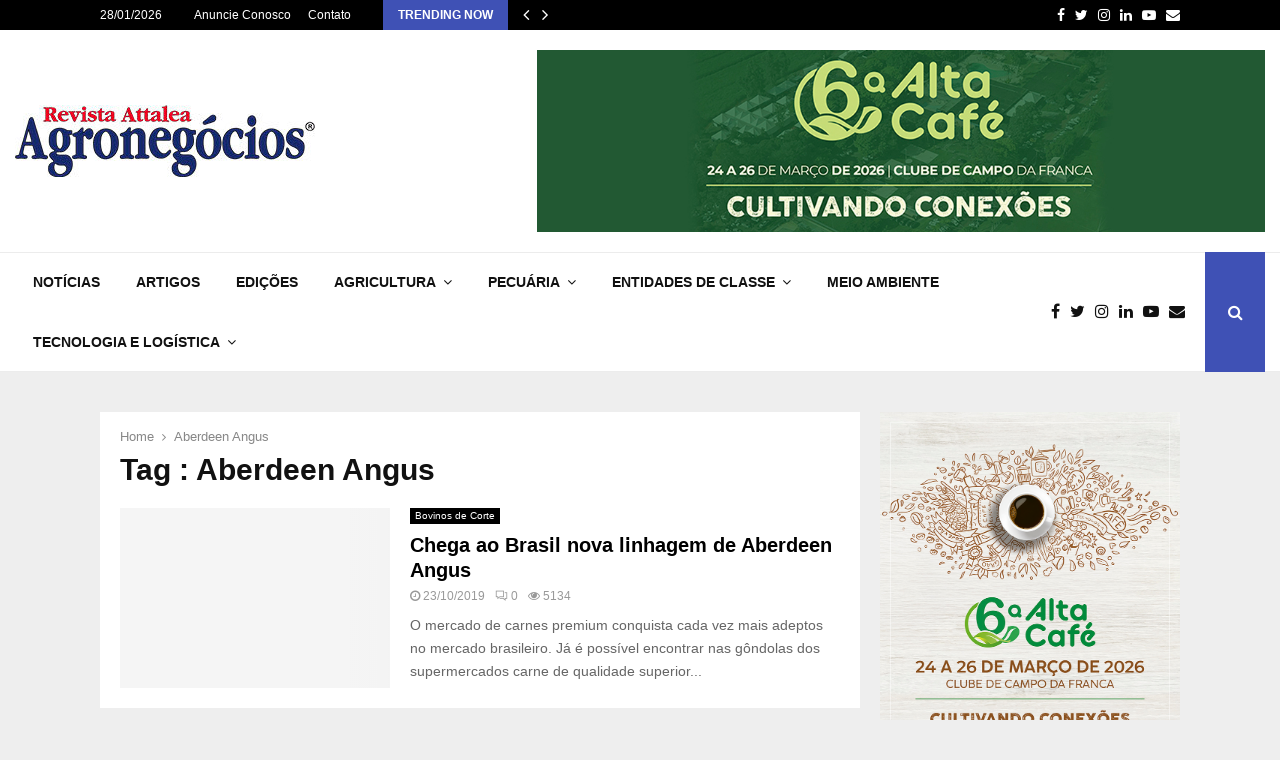

--- FILE ---
content_type: text/html; charset=UTF-8
request_url: https://revistadeagronegocios.com.br/tag/aberdeen-angus/
body_size: 16143
content:
<!DOCTYPE html><html lang="pt-BR"><head><script data-no-optimize="1">var litespeed_docref=sessionStorage.getItem("litespeed_docref");litespeed_docref&&(Object.defineProperty(document,"referrer",{get:function(){return litespeed_docref}}),sessionStorage.removeItem("litespeed_docref"));</script> <meta charset="UTF-8"><meta name="viewport" content="width=device-width, initial-scale=1"><link rel="profile" href="http://gmpg.org/xfn/11"><meta name='robots' content='index, follow, max-image-preview:large, max-snippet:-1, max-video-preview:-1' /><title>Aberdeen Angus Archives - Revista Attalea Agronegócios</title><link rel="canonical" href="https://revistadeagronegocios.com.br/tag/aberdeen-angus/" /><meta property="og:locale" content="pt_BR" /><meta property="og:type" content="article" /><meta property="og:title" content="Aberdeen Angus Archives - Revista Attalea Agronegócios" /><meta property="og:url" content="https://revistadeagronegocios.com.br/tag/aberdeen-angus/" /><meta property="og:site_name" content="Revista Attalea Agronegócios" /><meta name="twitter:card" content="summary_large_image" /><meta name="twitter:site" content="@RevistaAttalea" /> <script type="application/ld+json" class="yoast-schema-graph">{"@context":"https://schema.org","@graph":[{"@type":"CollectionPage","@id":"https://revistadeagronegocios.com.br/tag/aberdeen-angus/","url":"https://revistadeagronegocios.com.br/tag/aberdeen-angus/","name":"Aberdeen Angus Archives - Revista Attalea Agronegócios","isPartOf":{"@id":"https://revistadeagronegocios.com.br/#website"},"primaryImageOfPage":{"@id":"https://revistadeagronegocios.com.br/tag/aberdeen-angus/#primaryimage"},"image":{"@id":"https://revistadeagronegocios.com.br/tag/aberdeen-angus/#primaryimage"},"thumbnailUrl":"https://revistadeagronegocios.com.br/wp-content/uploads/2019/10/Touro-destaque-da-raca-Aberdeen-Angus-VPJ-Bonnus-Decision-FIV1006.jpg","breadcrumb":{"@id":"https://revistadeagronegocios.com.br/tag/aberdeen-angus/#breadcrumb"},"inLanguage":"pt-BR"},{"@type":"ImageObject","inLanguage":"pt-BR","@id":"https://revistadeagronegocios.com.br/tag/aberdeen-angus/#primaryimage","url":"https://revistadeagronegocios.com.br/wp-content/uploads/2019/10/Touro-destaque-da-raca-Aberdeen-Angus-VPJ-Bonnus-Decision-FIV1006.jpg","contentUrl":"https://revistadeagronegocios.com.br/wp-content/uploads/2019/10/Touro-destaque-da-raca-Aberdeen-Angus-VPJ-Bonnus-Decision-FIV1006.jpg","width":700,"height":467},{"@type":"BreadcrumbList","@id":"https://revistadeagronegocios.com.br/tag/aberdeen-angus/#breadcrumb","itemListElement":[{"@type":"ListItem","position":1,"name":"Home","item":"https://revistadeagronegocios.com.br/"},{"@type":"ListItem","position":2,"name":"Aberdeen Angus"}]},{"@type":"WebSite","@id":"https://revistadeagronegocios.com.br/#website","url":"https://revistadeagronegocios.com.br/","name":"Revista Attalea Agronegócios","description":"Desde 2006, Tecnologia e Informação em suas mãos.","publisher":{"@id":"https://revistadeagronegocios.com.br/#organization"},"potentialAction":[{"@type":"SearchAction","target":{"@type":"EntryPoint","urlTemplate":"https://revistadeagronegocios.com.br/?s={search_term_string}"},"query-input":{"@type":"PropertyValueSpecification","valueRequired":true,"valueName":"search_term_string"}}],"inLanguage":"pt-BR"},{"@type":"Organization","@id":"https://revistadeagronegocios.com.br/#organization","name":"Revista Attalea Agronegócios","url":"https://revistadeagronegocios.com.br/","logo":{"@type":"ImageObject","inLanguage":"pt-BR","@id":"https://revistadeagronegocios.com.br/#/schema/logo/image/","url":"https://revistadeagronegocios.com.br/wp-content/uploads/2023/08/cropped-REVISTA-ATTALEA-menu-2024.jpg","contentUrl":"https://revistadeagronegocios.com.br/wp-content/uploads/2023/08/cropped-REVISTA-ATTALEA-menu-2024.jpg","width":300,"height":72,"caption":"Revista Attalea Agronegócios"},"image":{"@id":"https://revistadeagronegocios.com.br/#/schema/logo/image/"},"sameAs":["https://www.facebook.com/revistadeagronegocios","https://x.com/RevistaAttalea","https://www.instagram.com/revistaattaleaagronegocios/","https://www.youtube.com/@portalattaleaagronegocios8187"]}]}</script> <link rel='dns-prefetch' href='//www.googletagmanager.com' /><link rel='dns-prefetch' href='//fonts.googleapis.com' /><link rel="alternate" type="application/rss+xml" title="Feed para Revista Attalea Agronegócios &raquo;" href="https://revistadeagronegocios.com.br/feed/" /><link rel="alternate" type="application/rss+xml" title="Feed de comentários para Revista Attalea Agronegócios &raquo;" href="https://revistadeagronegocios.com.br/comments/feed/" /><link rel="alternate" type="application/rss+xml" title="Feed de tag para Revista Attalea Agronegócios &raquo; Aberdeen Angus" href="https://revistadeagronegocios.com.br/tag/aberdeen-angus/feed/" /><style id='wp-img-auto-sizes-contain-inline-css' type='text/css'>img:is([sizes=auto i],[sizes^="auto," i]){contain-intrinsic-size:3000px 1500px}
/*# sourceURL=wp-img-auto-sizes-contain-inline-css */</style><link data-optimized="2" rel="stylesheet" href="https://revistadeagronegocios.com.br/wp-content/litespeed/css/638cd4b165ee1bb207ebd44740a929e5.css?ver=e416f" /><style id='global-styles-inline-css' type='text/css'>:root{--wp--preset--aspect-ratio--square: 1;--wp--preset--aspect-ratio--4-3: 4/3;--wp--preset--aspect-ratio--3-4: 3/4;--wp--preset--aspect-ratio--3-2: 3/2;--wp--preset--aspect-ratio--2-3: 2/3;--wp--preset--aspect-ratio--16-9: 16/9;--wp--preset--aspect-ratio--9-16: 9/16;--wp--preset--color--black: #000000;--wp--preset--color--cyan-bluish-gray: #abb8c3;--wp--preset--color--white: #ffffff;--wp--preset--color--pale-pink: #f78da7;--wp--preset--color--vivid-red: #cf2e2e;--wp--preset--color--luminous-vivid-orange: #ff6900;--wp--preset--color--luminous-vivid-amber: #fcb900;--wp--preset--color--light-green-cyan: #7bdcb5;--wp--preset--color--vivid-green-cyan: #00d084;--wp--preset--color--pale-cyan-blue: #8ed1fc;--wp--preset--color--vivid-cyan-blue: #0693e3;--wp--preset--color--vivid-purple: #9b51e0;--wp--preset--gradient--vivid-cyan-blue-to-vivid-purple: linear-gradient(135deg,rgb(6,147,227) 0%,rgb(155,81,224) 100%);--wp--preset--gradient--light-green-cyan-to-vivid-green-cyan: linear-gradient(135deg,rgb(122,220,180) 0%,rgb(0,208,130) 100%);--wp--preset--gradient--luminous-vivid-amber-to-luminous-vivid-orange: linear-gradient(135deg,rgb(252,185,0) 0%,rgb(255,105,0) 100%);--wp--preset--gradient--luminous-vivid-orange-to-vivid-red: linear-gradient(135deg,rgb(255,105,0) 0%,rgb(207,46,46) 100%);--wp--preset--gradient--very-light-gray-to-cyan-bluish-gray: linear-gradient(135deg,rgb(238,238,238) 0%,rgb(169,184,195) 100%);--wp--preset--gradient--cool-to-warm-spectrum: linear-gradient(135deg,rgb(74,234,220) 0%,rgb(151,120,209) 20%,rgb(207,42,186) 40%,rgb(238,44,130) 60%,rgb(251,105,98) 80%,rgb(254,248,76) 100%);--wp--preset--gradient--blush-light-purple: linear-gradient(135deg,rgb(255,206,236) 0%,rgb(152,150,240) 100%);--wp--preset--gradient--blush-bordeaux: linear-gradient(135deg,rgb(254,205,165) 0%,rgb(254,45,45) 50%,rgb(107,0,62) 100%);--wp--preset--gradient--luminous-dusk: linear-gradient(135deg,rgb(255,203,112) 0%,rgb(199,81,192) 50%,rgb(65,88,208) 100%);--wp--preset--gradient--pale-ocean: linear-gradient(135deg,rgb(255,245,203) 0%,rgb(182,227,212) 50%,rgb(51,167,181) 100%);--wp--preset--gradient--electric-grass: linear-gradient(135deg,rgb(202,248,128) 0%,rgb(113,206,126) 100%);--wp--preset--gradient--midnight: linear-gradient(135deg,rgb(2,3,129) 0%,rgb(40,116,252) 100%);--wp--preset--font-size--small: 14px;--wp--preset--font-size--medium: 20px;--wp--preset--font-size--large: 32px;--wp--preset--font-size--x-large: 42px;--wp--preset--font-size--normal: 16px;--wp--preset--font-size--huge: 42px;--wp--preset--spacing--20: 0.44rem;--wp--preset--spacing--30: 0.67rem;--wp--preset--spacing--40: 1rem;--wp--preset--spacing--50: 1.5rem;--wp--preset--spacing--60: 2.25rem;--wp--preset--spacing--70: 3.38rem;--wp--preset--spacing--80: 5.06rem;--wp--preset--shadow--natural: 6px 6px 9px rgba(0, 0, 0, 0.2);--wp--preset--shadow--deep: 12px 12px 50px rgba(0, 0, 0, 0.4);--wp--preset--shadow--sharp: 6px 6px 0px rgba(0, 0, 0, 0.2);--wp--preset--shadow--outlined: 6px 6px 0px -3px rgb(255, 255, 255), 6px 6px rgb(0, 0, 0);--wp--preset--shadow--crisp: 6px 6px 0px rgb(0, 0, 0);}:where(.is-layout-flex){gap: 0.5em;}:where(.is-layout-grid){gap: 0.5em;}body .is-layout-flex{display: flex;}.is-layout-flex{flex-wrap: wrap;align-items: center;}.is-layout-flex > :is(*, div){margin: 0;}body .is-layout-grid{display: grid;}.is-layout-grid > :is(*, div){margin: 0;}:where(.wp-block-columns.is-layout-flex){gap: 2em;}:where(.wp-block-columns.is-layout-grid){gap: 2em;}:where(.wp-block-post-template.is-layout-flex){gap: 1.25em;}:where(.wp-block-post-template.is-layout-grid){gap: 1.25em;}.has-black-color{color: var(--wp--preset--color--black) !important;}.has-cyan-bluish-gray-color{color: var(--wp--preset--color--cyan-bluish-gray) !important;}.has-white-color{color: var(--wp--preset--color--white) !important;}.has-pale-pink-color{color: var(--wp--preset--color--pale-pink) !important;}.has-vivid-red-color{color: var(--wp--preset--color--vivid-red) !important;}.has-luminous-vivid-orange-color{color: var(--wp--preset--color--luminous-vivid-orange) !important;}.has-luminous-vivid-amber-color{color: var(--wp--preset--color--luminous-vivid-amber) !important;}.has-light-green-cyan-color{color: var(--wp--preset--color--light-green-cyan) !important;}.has-vivid-green-cyan-color{color: var(--wp--preset--color--vivid-green-cyan) !important;}.has-pale-cyan-blue-color{color: var(--wp--preset--color--pale-cyan-blue) !important;}.has-vivid-cyan-blue-color{color: var(--wp--preset--color--vivid-cyan-blue) !important;}.has-vivid-purple-color{color: var(--wp--preset--color--vivid-purple) !important;}.has-black-background-color{background-color: var(--wp--preset--color--black) !important;}.has-cyan-bluish-gray-background-color{background-color: var(--wp--preset--color--cyan-bluish-gray) !important;}.has-white-background-color{background-color: var(--wp--preset--color--white) !important;}.has-pale-pink-background-color{background-color: var(--wp--preset--color--pale-pink) !important;}.has-vivid-red-background-color{background-color: var(--wp--preset--color--vivid-red) !important;}.has-luminous-vivid-orange-background-color{background-color: var(--wp--preset--color--luminous-vivid-orange) !important;}.has-luminous-vivid-amber-background-color{background-color: var(--wp--preset--color--luminous-vivid-amber) !important;}.has-light-green-cyan-background-color{background-color: var(--wp--preset--color--light-green-cyan) !important;}.has-vivid-green-cyan-background-color{background-color: var(--wp--preset--color--vivid-green-cyan) !important;}.has-pale-cyan-blue-background-color{background-color: var(--wp--preset--color--pale-cyan-blue) !important;}.has-vivid-cyan-blue-background-color{background-color: var(--wp--preset--color--vivid-cyan-blue) !important;}.has-vivid-purple-background-color{background-color: var(--wp--preset--color--vivid-purple) !important;}.has-black-border-color{border-color: var(--wp--preset--color--black) !important;}.has-cyan-bluish-gray-border-color{border-color: var(--wp--preset--color--cyan-bluish-gray) !important;}.has-white-border-color{border-color: var(--wp--preset--color--white) !important;}.has-pale-pink-border-color{border-color: var(--wp--preset--color--pale-pink) !important;}.has-vivid-red-border-color{border-color: var(--wp--preset--color--vivid-red) !important;}.has-luminous-vivid-orange-border-color{border-color: var(--wp--preset--color--luminous-vivid-orange) !important;}.has-luminous-vivid-amber-border-color{border-color: var(--wp--preset--color--luminous-vivid-amber) !important;}.has-light-green-cyan-border-color{border-color: var(--wp--preset--color--light-green-cyan) !important;}.has-vivid-green-cyan-border-color{border-color: var(--wp--preset--color--vivid-green-cyan) !important;}.has-pale-cyan-blue-border-color{border-color: var(--wp--preset--color--pale-cyan-blue) !important;}.has-vivid-cyan-blue-border-color{border-color: var(--wp--preset--color--vivid-cyan-blue) !important;}.has-vivid-purple-border-color{border-color: var(--wp--preset--color--vivid-purple) !important;}.has-vivid-cyan-blue-to-vivid-purple-gradient-background{background: var(--wp--preset--gradient--vivid-cyan-blue-to-vivid-purple) !important;}.has-light-green-cyan-to-vivid-green-cyan-gradient-background{background: var(--wp--preset--gradient--light-green-cyan-to-vivid-green-cyan) !important;}.has-luminous-vivid-amber-to-luminous-vivid-orange-gradient-background{background: var(--wp--preset--gradient--luminous-vivid-amber-to-luminous-vivid-orange) !important;}.has-luminous-vivid-orange-to-vivid-red-gradient-background{background: var(--wp--preset--gradient--luminous-vivid-orange-to-vivid-red) !important;}.has-very-light-gray-to-cyan-bluish-gray-gradient-background{background: var(--wp--preset--gradient--very-light-gray-to-cyan-bluish-gray) !important;}.has-cool-to-warm-spectrum-gradient-background{background: var(--wp--preset--gradient--cool-to-warm-spectrum) !important;}.has-blush-light-purple-gradient-background{background: var(--wp--preset--gradient--blush-light-purple) !important;}.has-blush-bordeaux-gradient-background{background: var(--wp--preset--gradient--blush-bordeaux) !important;}.has-luminous-dusk-gradient-background{background: var(--wp--preset--gradient--luminous-dusk) !important;}.has-pale-ocean-gradient-background{background: var(--wp--preset--gradient--pale-ocean) !important;}.has-electric-grass-gradient-background{background: var(--wp--preset--gradient--electric-grass) !important;}.has-midnight-gradient-background{background: var(--wp--preset--gradient--midnight) !important;}.has-small-font-size{font-size: var(--wp--preset--font-size--small) !important;}.has-medium-font-size{font-size: var(--wp--preset--font-size--medium) !important;}.has-large-font-size{font-size: var(--wp--preset--font-size--large) !important;}.has-x-large-font-size{font-size: var(--wp--preset--font-size--x-large) !important;}
/*# sourceURL=global-styles-inline-css */</style><style id='classic-theme-styles-inline-css' type='text/css'>/*! This file is auto-generated */
.wp-block-button__link{color:#fff;background-color:#32373c;border-radius:9999px;box-shadow:none;text-decoration:none;padding:calc(.667em + 2px) calc(1.333em + 2px);font-size:1.125em}.wp-block-file__button{background:#32373c;color:#fff;text-decoration:none}
/*# sourceURL=/wp-includes/css/classic-themes.min.css */</style><style id='penci-style-inline-css' type='text/css'>.penci-block-vc.style-title-13:not(.footer-widget).style-title-center .penci-block-heading {border-right: 10px solid transparent; border-left: 10px solid transparent; }.site-branding h1, .site-branding h2 {margin: 0;}.penci-schema-markup { display: none !important; }.penci-entry-media .twitter-video { max-width: none !important; margin: 0 !important; }.penci-entry-media .fb-video { margin-bottom: 0; }.penci-entry-media .post-format-meta > iframe { vertical-align: top; }.penci-single-style-6 .penci-entry-media-top.penci-video-format-dailymotion:after, .penci-single-style-6 .penci-entry-media-top.penci-video-format-facebook:after, .penci-single-style-6 .penci-entry-media-top.penci-video-format-vimeo:after, .penci-single-style-6 .penci-entry-media-top.penci-video-format-twitter:after, .penci-single-style-7 .penci-entry-media-top.penci-video-format-dailymotion:after, .penci-single-style-7 .penci-entry-media-top.penci-video-format-facebook:after, .penci-single-style-7 .penci-entry-media-top.penci-video-format-vimeo:after, .penci-single-style-7 .penci-entry-media-top.penci-video-format-twitter:after { content: none; } .penci-single-style-5 .penci-entry-media.penci-video-format-dailymotion:after, .penci-single-style-5 .penci-entry-media.penci-video-format-facebook:after, .penci-single-style-5 .penci-entry-media.penci-video-format-vimeo:after, .penci-single-style-5 .penci-entry-media.penci-video-format-twitter:after { content: none; }@media screen and (max-width: 960px) { .penci-insta-thumb ul.thumbnails.penci_col_5 li, .penci-insta-thumb ul.thumbnails.penci_col_6 li { width: 33.33% !important; } .penci-insta-thumb ul.thumbnails.penci_col_7 li, .penci-insta-thumb ul.thumbnails.penci_col_8 li, .penci-insta-thumb ul.thumbnails.penci_col_9 li, .penci-insta-thumb ul.thumbnails.penci_col_10 li { width: 25% !important; } }.site-header.header--s12 .penci-menu-toggle-wapper,.site-header.header--s12 .header__social-search { flex: 1; }.site-header.header--s5 .site-branding {  padding-right: 0;margin-right: 40px; }.penci-block_37 .penci_post-meta { padding-top: 8px; }.penci-block_37 .penci-post-excerpt + .penci_post-meta { padding-top: 0; }.penci-hide-text-votes { display: none; }.penci-usewr-review {  border-top: 1px solid #ececec; }.penci-review-score {top: 5px; position: relative; }.penci-social-counter.penci-social-counter--style-3 .penci-social__empty a, .penci-social-counter.penci-social-counter--style-4 .penci-social__empty a, .penci-social-counter.penci-social-counter--style-5 .penci-social__empty a, .penci-social-counter.penci-social-counter--style-6 .penci-social__empty a { display: flex; justify-content: center; align-items: center; }.penci-block-error { padding: 0 20px 20px; }@media screen and (min-width: 1240px){ .penci_dis_padding_bw .penci-content-main.penci-col-4:nth-child(3n+2) { padding-right: 15px; padding-left: 15px; }}.bos_searchbox_widget_class.penci-vc-column-1 #flexi_searchbox #b_searchboxInc .b_submitButton_wrapper{ padding-top: 10px; padding-bottom: 10px; }.mfp-image-holder .mfp-close, .mfp-iframe-holder .mfp-close { background: transparent; border-color: transparent; }@media (max-width: 768px) {.penci-sb2_con_sb1, .penci-sb2_sb1_con, .penci-sb1_con_sb2, .penci-sb1_sb2_con, .penci-con_sb1_sb2 { flex-direction: column; display: flex; }.penci-sb2_con_sb1 > .widget-area-2, .penci-sb2_sb1_con > .widget-area-2, .penci-sb1_con_sb2 > .widget-area-1, .penci-sb1_sb2_con > .widget-area-1, .penci-con_sb1_sb2 > .penci-wide-content { order: 1 !important;margin-top: 0; }.penci-sb2_con_sb1 > .penci-wide-content, .penci-sb2_sb1_con > .widget-area-1, .penci-sb1_con_sb2 > .penci-wide-content, .penci-sb1_sb2_con > .widget-area-2, .penci-con_sb1_sb2 > .widget-area-1 { order: 2 !important;margin-top: 20px; }.penci-sb2_con_sb1 > .widget-area-1, .penci-sb2_sb1_con > .penci-wide-content, .penci-sb1_con_sb2 > .widget-area-2, .penci-sb1_sb2_con > .penci-wide-content, .penci-con_sb1_sb2 > .widget-area-2 { order: 3 !important; }}.penci-portfolio-wrap{ margin-left: 0px; margin-right: 0px; }.penci-portfolio-wrap .portfolio-item{ padding-left: 0px; padding-right: 0px; margin-bottom:0px; }#main .widget .tagcloud a{ }#main .widget .tagcloud a:hover{}
/*# sourceURL=penci-style-inline-css */</style> <script type="litespeed/javascript" data-src="https://revistadeagronegocios.com.br/wp-includes/js/jquery/jquery.min.js?ver=3.7.1" id="jquery-core-js"></script> 
 <script type="litespeed/javascript" data-src="https://www.googletagmanager.com/gtag/js?id=G-NPLM3JZH69" id="google_gtagjs-js"></script> <script id="google_gtagjs-js-after" type="litespeed/javascript">window.dataLayer=window.dataLayer||[];function gtag(){dataLayer.push(arguments)}
gtag("set","linker",{"domains":["revistadeagronegocios.com.br"]});gtag("js",new Date());gtag("set","developer_id.dZTNiMT",!0);gtag("config","G-NPLM3JZH69")</script> <script></script><link rel="EditURI" type="application/rsd+xml" title="RSD" href="https://revistadeagronegocios.com.br/xmlrpc.php?rsd" /><meta name="generator" content="WordPress 6.9" /><meta name="generator" content="Site Kit by Google 1.171.0" /><script type="litespeed/javascript">var portfolioDataJs=portfolioDataJs||[];var penciBlocksArray=[];var PENCILOCALCACHE={};(function(){"use strict";PENCILOCALCACHE={data:{},remove:function(ajaxFilterItem){delete PENCILOCALCACHE.data[ajaxFilterItem]},exist:function(ajaxFilterItem){return PENCILOCALCACHE.data.hasOwnProperty(ajaxFilterItem)&&PENCILOCALCACHE.data[ajaxFilterItem]!==null},get:function(ajaxFilterItem){return PENCILOCALCACHE.data[ajaxFilterItem]},set:function(ajaxFilterItem,cachedData){PENCILOCALCACHE.remove(ajaxFilterItem);PENCILOCALCACHE.data[ajaxFilterItem]=cachedData}}})();function penciBlock(){this.atts_json='';this.content=''}</script> <style type="text/css"></style><style type="text/css"></style> <script type="application/ld+json">{
    "@context": "http:\/\/schema.org\/",
    "@type": "organization",
    "@id": "#organization",
    "logo": {
        "@type": "ImageObject",
        "url": "https:\/\/revistadeagronegocios.com.br\/wp-content\/uploads\/2023\/08\/cropped-REVISTA-ATTALEA-menu-2024.jpg"
    },
    "url": "https:\/\/revistadeagronegocios.com.br\/",
    "name": "Revista Attalea Agroneg\u00f3cios",
    "description": "Desde 2006, Tecnologia e Informa\u00e7\u00e3o em suas m\u00e3os."
}</script><script type="application/ld+json">{
    "@context": "http:\/\/schema.org\/",
    "@type": "WebSite",
    "name": "Revista Attalea Agroneg\u00f3cios",
    "alternateName": "Desde 2006, Tecnologia e Informa\u00e7\u00e3o em suas m\u00e3os.",
    "url": "https:\/\/revistadeagronegocios.com.br\/"
}</script><script type="application/ld+json">{
    "@context": "http:\/\/schema.org\/",
    "@type": "WPSideBar",
    "name": "Sidebar Right",
    "alternateName": "Add widgets here to display them on blog and single",
    "url": "https:\/\/revistadeagronegocios.com.br\/tag\/aberdeen-angus"
}</script><script type="application/ld+json">{
    "@context": "http:\/\/schema.org\/",
    "@type": "WPSideBar",
    "name": "Sidebar Left",
    "alternateName": "Add widgets here to display them on page",
    "url": "https:\/\/revistadeagronegocios.com.br\/tag\/aberdeen-angus"
}</script><meta property="fb:app_id" content="348280475330978"><meta name="generator" content="Powered by WPBakery Page Builder - drag and drop page builder for WordPress."/><link rel="icon" href="https://revistadeagronegocios.com.br/wp-content/uploads/2023/08/cropped-logo-attalea-2024-32x32.jpg" sizes="32x32" /><link rel="icon" href="https://revistadeagronegocios.com.br/wp-content/uploads/2023/08/cropped-logo-attalea-2024-192x192.jpg" sizes="192x192" /><link rel="apple-touch-icon" href="https://revistadeagronegocios.com.br/wp-content/uploads/2023/08/cropped-logo-attalea-2024-180x180.jpg" /><meta name="msapplication-TileImage" content="https://revistadeagronegocios.com.br/wp-content/uploads/2023/08/cropped-logo-attalea-2024-270x270.jpg" />
<noscript><style>.wpb_animate_when_almost_visible { opacity: 1; }</style></noscript><style>a.custom-button.pencisc-button {
			background: transparent;
			color: #D3347B;
			border: 2px solid #D3347B;
			line-height: 36px;
			padding: 0 20px;
			font-size: 14px;
			font-weight: bold;
		}
		a.custom-button.pencisc-button:hover {
			background: #D3347B;
			color: #fff;
			border: 2px solid #D3347B;
		}
		a.custom-button.pencisc-button.pencisc-small {
			line-height: 28px;
			font-size: 12px;
		}
		a.custom-button.pencisc-button.pencisc-large {
			line-height: 46px;
			font-size: 18px;
		}</style></head><body class="archive tag tag-aberdeen-angus tag-500 wp-custom-logo wp-theme-pennews group-blog hfeed header-sticky penci_enable_ajaxsearch penci_sticky_content_sidebar blog-default sidebar-right wpb-js-composer js-comp-ver-8.0.1 vc_responsive"><div id="page" class="site"><div class="penci-topbar clearfix style-1"><div class="penci-topbar_container penci-container-1080"><div class="penci-topbar__left"><div class="topbar_item topbar_date">
28/01/2026</div><div class="topbar_item topbar__menu"><ul id="menu-top-menu" class="menu"><li id="menu-item-30839" class="menu-item menu-item-type-post_type menu-item-object-page menu-item-30839"><a href="https://revistadeagronegocios.com.br/anuncie-conosco/">Anuncie Conosco</a></li><li id="menu-item-30838" class="menu-item menu-item-type-post_type menu-item-object-page menu-item-30838"><a href="https://revistadeagronegocios.com.br/contato/">Contato</a></li></ul></div><div class="topbar_item topbar__trending penci-block-vc"><span class="headline-title">Trending now</span>	<span class="penci-trending-nav ">
<a class="penci-slider-prev" href="#"><i class="fa fa-angle-left"></i></a>
<a class="penci-slider-next" href="#"><i class="fa fa-angle-right"></i></a>
</span><div class="penci-owl-carousel-slider" data-items="1" data-auto="0" data-autotime="4000" data-speed="400" data-loop="0" data-dots="0" data-nav="0" data-autowidth="0" data-vertical="1"><h3 class="penci__post-title entry-title"><a href="https://revistadeagronegocios.com.br/tecnologia-que-transforma-irrigacao-por-gotejamento-impulsiona-producao-de-cafe-e-avocado-na-fazenda-vale-do-taja/">Tecnologia que transforma: irrigação por gotejamento impulsiona&hellip;</a></h3><h3 class="penci__post-title entry-title"><a href="https://revistadeagronegocios.com.br/webserie-da-massey-ferguson-celebra-historias-reais-que-inspiram-o-agro-brasileiro/">Websérie da Massey Ferguson celebra histórias reais&hellip;</a></h3><h3 class="penci__post-title entry-title"><a href="https://revistadeagronegocios.com.br/apexbrasil-acordo-mercosul-uniao-europeia-cria-mercado-de-quase-us-22-trilhoes/">ApexBrasil: acordo Mercosul-União Europeia cria mercado de&hellip;</a></h3><h3 class="penci__post-title entry-title"><a href="https://revistadeagronegocios.com.br/comunicado-abag-acordo-mercosul-uniao-europeia/">Comunicado ABAG: Acordo Mercosul–União Europeia</a></h3><h3 class="penci__post-title entry-title"><a href="https://revistadeagronegocios.com.br/acordo-mercosul-uniao-europeia-destrava-comercio-apos-26-anos-e-redesenha-o-agronegocio-brasileiro/">Acordo Mercosul União Europeia destrava comércio após&hellip;</a></h3><h3 class="penci__post-title entry-title"><a href="https://revistadeagronegocios.com.br/cooxupe-esta-entre-as-maiores-empresas-do-brasil-segundo-ranking-forbes-agro100/">Cooxupé está entre as maiores empresas do&hellip;</a></h3><h3 class="penci__post-title entry-title"><a href="https://revistadeagronegocios.com.br/ford-ranger-comemora-30-anos-no-brasil-com-recordes/">Ford Ranger comemora 30 anos no Brasil&hellip;</a></h3><h3 class="penci__post-title entry-title"><a href="https://revistadeagronegocios.com.br/frigorifico-jundiai-especializado-em-abate-de-cordeiro-com-sif-agora-tambem-com-certificacao-halal/">Frigorífico Jundiaí especializado em abate de cordeiro&hellip;</a></h3><h3 class="penci__post-title entry-title"><a href="https://revistadeagronegocios.com.br/seleon-equinos-primeira-central-de-coleta-e-processamento-de-semen-equino/">Seleon Equinos: primeira central de coleta e&hellip;</a></h3><h3 class="penci__post-title entry-title"><a href="https://revistadeagronegocios.com.br/netafim-fecha-2025-com-expansao-avanco-em-culturas-estrategicas-e-investimentos-historicos/">Netafim fecha 2025 com expansão, avanço em&hellip;</a></h3></div></div></div><div class="penci-topbar__right"><div class="topbar_item topbar__social-media">
<a class="social-media-item socail_media__facebook" target="_blank" href="https://www.facebook.com/revistadeagronegocios" title="Facebook" rel="noopener"><span class="socail-media-item__content"><i class="fa fa-facebook"></i><span class="social_title screen-reader-text">Facebook</span></span></a><a class="social-media-item socail_media__twitter" target="_blank" href="https://twitter.com/RevistaAttalea" title="Twitter" rel="noopener"><span class="socail-media-item__content"><i class="fa fa-twitter"></i><span class="social_title screen-reader-text">Twitter</span></span></a><a class="social-media-item socail_media__instagram" target="_blank" href="https://www.instagram.com/revistaattaleaagronegocios/" title="Instagram" rel="noopener"><span class="socail-media-item__content"><i class="fa fa-instagram"></i><span class="social_title screen-reader-text">Instagram</span></span></a><a class="social-media-item socail_media__linkedin" target="_blank" href="https://www.linkedin.com/in/revista-attalea-agronegocios-9a8baa1a8/" title="Linkedin" rel="noopener"><span class="socail-media-item__content"><i class="fa fa-linkedin"></i><span class="social_title screen-reader-text">Linkedin</span></span></a><a class="social-media-item socail_media__youtube" target="_blank" href="https://www.youtube.com/channel/UCocV1FSIsOSyiqK7258mcCg/videos" title="Youtube" rel="noopener"><span class="socail-media-item__content"><i class="fa fa-youtube-play"></i><span class="social_title screen-reader-text">Youtube</span></span></a><a class="social-media-item socail_media__email_me" target="_blank" href="carlos@revistadeagronegocios.com.br" title="Email" rel="noopener"><span class="socail-media-item__content"><i class="fa fa-envelope"></i><span class="social_title screen-reader-text">Email</span></span></a></div></div></div></div><div class="site-header-wrapper"><div class="header__top header--s2"><div class="penci-container-fluid header-top__container"><div class="site-branding"><h2><a href="https://revistadeagronegocios.com.br/" class="custom-logo-link" rel="home"><img data-lazyloaded="1" src="[data-uri]" width="300" height="72" data-src="https://revistadeagronegocios.com.br/wp-content/uploads/2023/08/cropped-REVISTA-ATTALEA-menu-2024.jpg" class="custom-logo" alt="Revista Attalea Agronegócios" decoding="async" /></a></h2></div><div class="header__banner" itemscope="" itemtype="https://schema.org/WPAdBlock" data-type="image">
<a href="https://altacafe.com.br/" target="_blank" itemprop="url">
<img data-lazyloaded="1" src="[data-uri]" width="1000" height="250" data-src="https://revistadeagronegocios.com.br/wp-content/uploads/2025/08/baner-topo-Alta-cafe.jpg" alt="Banner">
</a></div></div></div><header id="masthead" class="site-header header--s2" data-height="80" itemscope="itemscope" itemtype="http://schema.org/WPHeader"><div class="penci-container-fluid header-content__container"><nav id="site-navigation" class="main-navigation pencimn-slide_down" itemscope itemtype="http://schema.org/SiteNavigationElement"><ul id="menu-main-menu" class="menu"><li id="menu-item-30810" class="menu-item menu-item-type-taxonomy menu-item-object-category menu-item-30810"><a href="https://revistadeagronegocios.com.br/category/noticias/" itemprop="url">NOTÍCIAS</a></li><li id="menu-item-30811" class="menu-item menu-item-type-taxonomy menu-item-object-category menu-item-30811"><a href="https://revistadeagronegocios.com.br/category/artigos/" itemprop="url">ARTIGOS</a></li><li id="menu-item-30840" class="menu-item menu-item-type-post_type menu-item-object-page menu-item-30840"><a href="https://revistadeagronegocios.com.br/revista/" itemprop="url">EDIÇÕES</a></li><li id="menu-item-30812" class="menu-item menu-item-type-taxonomy menu-item-object-category menu-item-has-children menu-item-30812"><a href="https://revistadeagronegocios.com.br/category/agricultura/" itemprop="url">AGRICULTURA</a><ul class="sub-menu"><li id="menu-item-30814" class="menu-item menu-item-type-taxonomy menu-item-object-category menu-item-30814"><a href="https://revistadeagronegocios.com.br/category/agricultura/agricultura-natural/" itemprop="url">Agricultura Natural</a></li><li id="menu-item-30813" class="menu-item menu-item-type-taxonomy menu-item-object-category menu-item-30813"><a href="https://revistadeagronegocios.com.br/category/agricultura/cafe/" itemprop="url">Café</a></li><li id="menu-item-30815" class="menu-item menu-item-type-taxonomy menu-item-object-category menu-item-30815"><a href="https://revistadeagronegocios.com.br/category/agricultura/cana-de-acucar/" itemprop="url">Cana de Açúcar</a></li><li id="menu-item-30818" class="menu-item menu-item-type-taxonomy menu-item-object-category menu-item-30818"><a href="https://revistadeagronegocios.com.br/category/agricultura/florestais/" itemprop="url">Florestais</a></li><li id="menu-item-30819" class="menu-item menu-item-type-taxonomy menu-item-object-category menu-item-30819"><a href="https://revistadeagronegocios.com.br/category/agricultura/graos/milho-e-soja/" itemprop="url">Milho e Soja</a></li><li id="menu-item-30820" class="menu-item menu-item-type-taxonomy menu-item-object-category menu-item-30820"><a href="https://revistadeagronegocios.com.br/category/agricultura/graos/outros-graos/" itemprop="url">Outros Grãos</a></li></ul></li><li id="menu-item-30821" class="menu-item menu-item-type-taxonomy menu-item-object-category menu-item-has-children menu-item-30821"><a href="https://revistadeagronegocios.com.br/category/pecuaria/" itemprop="url">PECUÁRIA</a><ul class="sub-menu"><li id="menu-item-30842" class="menu-item menu-item-type-taxonomy menu-item-object-category menu-item-30842"><a href="https://revistadeagronegocios.com.br/category/pecuaria/abelhas/" itemprop="url">Abelhas</a></li><li id="menu-item-30822" class="menu-item menu-item-type-taxonomy menu-item-object-category menu-item-30822"><a href="https://revistadeagronegocios.com.br/category/pecuaria/aves-e-suinos/" itemprop="url">Aves e Suínos</a></li><li id="menu-item-30824" class="menu-item menu-item-type-taxonomy menu-item-object-category menu-item-30824"><a href="https://revistadeagronegocios.com.br/category/pecuaria/bovinos-de-leite/" itemprop="url">Bovinos de Leite</a></li><li id="menu-item-30823" class="menu-item menu-item-type-taxonomy menu-item-object-category menu-item-30823"><a href="https://revistadeagronegocios.com.br/category/pecuaria/bovinos-de-corte/" itemprop="url">Bovinos de Corte</a></li><li id="menu-item-30841" class="menu-item menu-item-type-taxonomy menu-item-object-category menu-item-30841"><a href="https://revistadeagronegocios.com.br/category/pecuaria/equinos-e-muares/" itemprop="url">Equinos e Muares</a></li><li id="menu-item-30844" class="menu-item menu-item-type-taxonomy menu-item-object-category menu-item-30844"><a href="https://revistadeagronegocios.com.br/category/pecuaria/ovinos-e-caprinos/" itemprop="url">Ovinos e Caprinos</a></li><li id="menu-item-30845" class="menu-item menu-item-type-taxonomy menu-item-object-category menu-item-30845"><a href="https://revistadeagronegocios.com.br/category/pecuaria/peixes-e-pescados/" itemprop="url">Peixes e Pescados</a></li><li id="menu-item-30825" class="menu-item menu-item-type-taxonomy menu-item-object-category menu-item-30825"><a href="https://revistadeagronegocios.com.br/category/pecuaria/outros-animais/" itemprop="url">Outros Animais</a></li></ul></li><li id="menu-item-30843" class="menu-item menu-item-type-taxonomy menu-item-object-category menu-item-has-children menu-item-30843"><a href="https://revistadeagronegocios.com.br/category/entidades-de-classe/" itemprop="url">ENTIDADES DE CLASSE</a><ul class="sub-menu"><li id="menu-item-30847" class="menu-item menu-item-type-taxonomy menu-item-object-category menu-item-30847"><a href="https://revistadeagronegocios.com.br/category/entidades-de-classe/associacoes/" itemprop="url">Associações</a></li><li id="menu-item-30826" class="menu-item menu-item-type-custom menu-item-object-custom menu-item-30826"><a href="#" itemprop="url">Cooperativas</a></li></ul></li><li id="menu-item-30830" class="menu-item menu-item-type-taxonomy menu-item-object-category menu-item-30830"><a href="https://revistadeagronegocios.com.br/category/politica-e-educacao/meio-ambiente/" itemprop="url">Meio Ambiente</a></li><li id="menu-item-30832" class="menu-item menu-item-type-taxonomy menu-item-object-category menu-item-has-children menu-item-30832"><a href="https://revistadeagronegocios.com.br/category/tecnologia/" itemprop="url">TECNOLOGIA e LOGÍSTICA</a><ul class="sub-menu"><li id="menu-item-30833" class="menu-item menu-item-type-taxonomy menu-item-object-category menu-item-30833"><a href="https://revistadeagronegocios.com.br/category/tecnologia/tecnologia-tecnologia/" itemprop="url">Tecnologia</a></li><li id="menu-item-30834" class="menu-item menu-item-type-taxonomy menu-item-object-category menu-item-30834"><a href="https://revistadeagronegocios.com.br/category/tecnologia/irrigacao/" itemprop="url">Irrigação</a></li><li id="menu-item-30835" class="menu-item menu-item-type-taxonomy menu-item-object-category menu-item-30835"><a href="https://revistadeagronegocios.com.br/category/tecnologia/logistica-e-infraestrutura/" itemprop="url">Logística e Infraestrutura</a></li><li id="menu-item-30836" class="menu-item menu-item-type-taxonomy menu-item-object-category menu-item-30836"><a href="https://revistadeagronegocios.com.br/category/tecnologia/maquinas-e-implementos/" itemprop="url">Máquinas e Implementos</a></li></ul></li></ul></nav><div class="header__social-search"><div class="header__search" id="top-search">
<a class="search-click"><i class="fa fa-search"></i></a><div class="show-search"><div class="show-search__content"><form method="get" class="search-form" action="https://revistadeagronegocios.com.br/">
<label>
<span class="screen-reader-text">Search for:</span><input id="penci-header-search" type="search" class="search-field" placeholder="Enter keyword..." value="" name="s" autocomplete="off">
</label>
<button type="submit" class="search-submit">
<i class="fa fa-search"></i>
<span class="screen-reader-text">Search</span>
</button></form><div class="penci-ajax-search-results"><div id="penci-ajax-search-results-wrapper" class="penci-ajax-search-results-wrapper"></div></div></div></div></div><div class="header__social-media"><div class="header__content-social-media"><a class="social-media-item socail_media__facebook" target="_blank" href="https://www.facebook.com/revistadeagronegocios" title="Facebook" rel="noopener"><span class="socail-media-item__content"><i class="fa fa-facebook"></i><span class="social_title screen-reader-text">Facebook</span></span></a><a class="social-media-item socail_media__twitter" target="_blank" href="https://twitter.com/RevistaAttalea" title="Twitter" rel="noopener"><span class="socail-media-item__content"><i class="fa fa-twitter"></i><span class="social_title screen-reader-text">Twitter</span></span></a><a class="social-media-item socail_media__instagram" target="_blank" href="https://www.instagram.com/revistaattaleaagronegocios/" title="Instagram" rel="noopener"><span class="socail-media-item__content"><i class="fa fa-instagram"></i><span class="social_title screen-reader-text">Instagram</span></span></a><a class="social-media-item socail_media__linkedin" target="_blank" href="https://www.linkedin.com/in/revista-attalea-agronegocios-9a8baa1a8/" title="Linkedin" rel="noopener"><span class="socail-media-item__content"><i class="fa fa-linkedin"></i><span class="social_title screen-reader-text">Linkedin</span></span></a><a class="social-media-item socail_media__youtube" target="_blank" href="https://www.youtube.com/channel/UCocV1FSIsOSyiqK7258mcCg/videos" title="Youtube" rel="noopener"><span class="socail-media-item__content"><i class="fa fa-youtube-play"></i><span class="social_title screen-reader-text">Youtube</span></span></a><a class="social-media-item socail_media__email_me" target="_blank" href="carlos@revistadeagronegocios.com.br" title="Email" rel="noopener"><span class="socail-media-item__content"><i class="fa fa-envelope"></i><span class="social_title screen-reader-text">Email</span></span></a></div></div></div></div></header></div><div class="penci-header-mobile" ><div class="penci-header-mobile_container">
<button class="menu-toggle navbar-toggle" aria-expanded="false"><span class="screen-reader-text">Primary Menu</span><i class="fa fa-bars"></i></button><div class="site-branding"><a href="https://revistadeagronegocios.com.br/" class="custom-logo-link" rel="home"><img data-lazyloaded="1" src="[data-uri]" width="300" height="72" data-src="https://revistadeagronegocios.com.br/wp-content/uploads/2023/08/cropped-REVISTA-ATTALEA-menu-2024.jpg" class="custom-logo" alt="Revista Attalea Agronegócios" decoding="async" /></a></div><div class="header__search-mobile header__search" id="top-search-mobile">
<a class="search-click"><i class="fa fa-search"></i></a><div class="show-search"><div class="show-search__content"><form method="get" class="search-form" action="https://revistadeagronegocios.com.br/">
<label>
<span class="screen-reader-text">Search for:</span>
<input  type="text" id="penci-search-field-mobile" class="search-field penci-search-field-mobile" placeholder="Enter keyword..." value="" name="s" autocomplete="off">
</label>
<button type="submit" class="search-submit">
<i class="fa fa-search"></i>
<span class="screen-reader-text">Search</span>
</button></form><div class="penci-ajax-search-results"><div class="penci-ajax-search-results-wrapper"></div><div class="penci-loader-effect penci-loading-animation-9"><div class="penci-loading-circle"><div class="penci-loading-circle1 penci-loading-circle-inner"></div><div class="penci-loading-circle2 penci-loading-circle-inner"></div><div class="penci-loading-circle3 penci-loading-circle-inner"></div><div class="penci-loading-circle4 penci-loading-circle-inner"></div><div class="penci-loading-circle5 penci-loading-circle-inner"></div><div class="penci-loading-circle6 penci-loading-circle-inner"></div><div class="penci-loading-circle7 penci-loading-circle-inner"></div><div class="penci-loading-circle8 penci-loading-circle-inner"></div><div class="penci-loading-circle9 penci-loading-circle-inner"></div><div class="penci-loading-circle10 penci-loading-circle-inner"></div><div class="penci-loading-circle11 penci-loading-circle-inner"></div><div class="penci-loading-circle12 penci-loading-circle-inner"></div></div></div></div></div></div></div></div></div><div id="content" class="site-content"><div id="primary" class="content-area penci-archive"><main id="main" class="site-main" ><div class="penci-container"><div class="penci-container__content penci-sb1_con_sb2"><div class="penci-wide-content penci-content-novc penci-sticky-content"><div class="theiaStickySidebar"><div  id="penci-archive__content" class="penci-archive__content penci-layout-blog-default"><div class="penci_breadcrumbs "><ul itemscope itemtype="http://schema.org/BreadcrumbList"><li itemprop="itemListElement" itemscope itemtype="http://schema.org/ListItem"><a class="home" href="https://revistadeagronegocios.com.br" itemprop="item"><span itemprop="name">Home</span></a><meta itemprop="position" content="1" /></li><li itemprop="itemListElement" itemscope itemtype="http://schema.org/ListItem"><i class="fa fa-angle-right"></i><a href="https://revistadeagronegocios.com.br/tag/aberdeen-angus/" itemprop="item"><span itemprop="name">Aberdeen Angus</span></a><meta itemprop="position" content="2" /></li></ul></div><header class="entry-header penci-entry-header penci-archive-entry-header"><h1 class="page-title penci-page-title penci-title-">Tag : Aberdeen Angus</h1></header><div class="penci-archive__list_posts"><article class="penci-imgtype-landscape post-30421 post type-post status-publish format-standard has-post-thumbnail hentry category-bovinos-de-corte tag-22o-leilao-vpj-genetica-2019 tag-aberdeen-angus tag-american-angus-association tag-associacao-brasileira-de-angus-aba tag-associacao-brasileira-de-criadores-de-zebu-abcz tag-linhagem-marbling tag-marbling-marmoreio tag-mercado-de-carnes-premium tag-programa-de-integracao-pecuaria-da-vpj-alimentos tag-programa-de-melhoramento-genetico-de-zebuinos-pmgz tag-valdomiro-poliselli-junior tag-vpj-angus-marbling penci-post-item"><div class="article_content penci_media_object"><div class="entry-media penci_mobj__img">
<a class="penci-link-post penci-image-holder penci-lazy" href="https://revistadeagronegocios.com.br/chega-ao-brasil-nova-linhagem-de-aberdeen-angus/" data-src="https://revistadeagronegocios.com.br/wp-content/uploads/2019/10/Touro-destaque-da-raca-Aberdeen-Angus-VPJ-Bonnus-Decision-FIV1006.jpg"></a></div><div class="entry-text penci_mobj__body"><header class="entry-header">
<span class="penci-cat-links"><a href="https://revistadeagronegocios.com.br/category/pecuaria/bovinos-de-corte/">Bovinos de Corte</a></span><h2 class="entry-title"><a href="https://revistadeagronegocios.com.br/chega-ao-brasil-nova-linhagem-de-aberdeen-angus/" rel="bookmark">Chega ao Brasil nova linhagem de Aberdeen Angus</a></h2><div class="penci-schema-markup"><span class="author vcard"><a class="url fn n" href="https://revistadeagronegocios.com.br/author/mario/">Mario</a></span><time class="entry-date published updated" datetime="2019-10-23T18:48:39-03:00">23/10/2019</time></div><div class="entry-meta">
<span class="entry-meta-item penci-posted-on"><i class="fa fa-clock-o"></i><a href="https://revistadeagronegocios.com.br/chega-ao-brasil-nova-linhagem-de-aberdeen-angus/" rel="bookmark"><time class="entry-date published updated" datetime="2019-10-23T18:48:39-03:00">23/10/2019</time></a></span><span class="entry-meta-item penci-comment-count"><a class="penci_pmeta-link" href="https://revistadeagronegocios.com.br/chega-ao-brasil-nova-linhagem-de-aberdeen-angus/#respond"><i class="la la-comments"></i>0</a></span><span class="entry-meta-item penci-post-countview"><span class="entry-meta-item penci-post-countview penci_post-meta_item"><i class="fa fa-eye"></i><span class="penci-post-countview-number penci-post-countview-p30421">5134</span></span></span></div></header><div class="entry-content">O mercado de carnes premium conquista cada vez mais adeptos no mercado brasileiro. Já é possível encontrar nas gôndolas dos supermercados carne de qualidade superior...</div><footer class="entry-footer">
<span class="tags-links penci-tags-links"><a href="https://revistadeagronegocios.com.br/tag/22o-leilao-vpj-genetica-2019/" rel="tag">22º Leilão VPJ Genética 2019</a><a href="https://revistadeagronegocios.com.br/tag/aberdeen-angus/" rel="tag">Aberdeen Angus</a><a href="https://revistadeagronegocios.com.br/tag/american-angus-association/" rel="tag">American Angus Association</a><a href="https://revistadeagronegocios.com.br/tag/associacao-brasileira-de-angus-aba/" rel="tag">Associação Brasileira de Angus (ABA)</a><a href="https://revistadeagronegocios.com.br/tag/associacao-brasileira-de-criadores-de-zebu-abcz/" rel="tag">Associação Brasileira de Criadores de Zebu (ABCZ)</a><a href="https://revistadeagronegocios.com.br/tag/linhagem-marbling/" rel="tag">linhagem marbling</a><a href="https://revistadeagronegocios.com.br/tag/marbling-marmoreio/" rel="tag">marbling (marmoreio)</a><a href="https://revistadeagronegocios.com.br/tag/mercado-de-carnes-premium/" rel="tag">mercado de carnes premium</a><a href="https://revistadeagronegocios.com.br/tag/programa-de-integracao-pecuaria-da-vpj-alimentos/" rel="tag">Programa de Integração Pecuária da VPJ Alimentos</a><a href="https://revistadeagronegocios.com.br/tag/programa-de-melhoramento-genetico-de-zebuinos-pmgz/" rel="tag">Programa de Melhoramento Genético de Zebuínos (PMGZ)</a><a href="https://revistadeagronegocios.com.br/tag/valdomiro-poliselli-junior/" rel="tag">Valdomiro Poliselli Junior</a><a href="https://revistadeagronegocios.com.br/tag/vpj-angus-marbling/" rel="tag">VPJ Angus Marbling</a></span></footer></div></div></article></div></div></div></div><aside class="widget-area widget-area-1 penci-sticky-sidebar penci-sidebar-widgets"><div class="theiaStickySidebar"><div id="penci-banner_box--79091" class="penci-block-vc penci-banner-box penci-list-banner widget penci-block-vc penci-widget-sidebar style-title-1 style-title-left penci-block-vc penci-widget penci-ad_box penci-widget__ad_box left penci-link-filter-hidden penci-empty-block-title penci-vc-column-1"><div class="penci-block-heading"></div><div class="penci-block_content"><div class="penci-promo-item penci-banner-has-text">
<a class="penci-promo-link" href="https://altacafe.com.br/" target="_blank" rel="nofollow"></a><img data-lazyloaded="1" src="[data-uri]" width="800" height="1055" data-src="https://revistadeagronegocios.com.br/wp-content/uploads/2026/01/site-Revista-Attalea-Janeiro-2026-Pag-Simples.jpg" class="penci-image-holder penci-banner-image  penci-lazy attachment-full" alt="" decoding="async" loading="lazy" data-srcset="https://revistadeagronegocios.com.br/wp-content/uploads/2026/01/site-Revista-Attalea-Janeiro-2026-Pag-Simples.jpg 800w, https://revistadeagronegocios.com.br/wp-content/uploads/2026/01/site-Revista-Attalea-Janeiro-2026-Pag-Simples-227x300.jpg 227w, https://revistadeagronegocios.com.br/wp-content/uploads/2026/01/site-Revista-Attalea-Janeiro-2026-Pag-Simples-776x1024.jpg 776w, https://revistadeagronegocios.com.br/wp-content/uploads/2026/01/site-Revista-Attalea-Janeiro-2026-Pag-Simples-768x1013.jpg 768w, https://revistadeagronegocios.com.br/wp-content/uploads/2026/01/site-Revista-Attalea-Janeiro-2026-Pag-Simples-303x400.jpg 303w, https://revistadeagronegocios.com.br/wp-content/uploads/2026/01/site-Revista-Attalea-Janeiro-2026-Pag-Simples-585x771.jpg 585w" data-sizes="auto, (max-width: 800px) 100vw, 800px" /></div></div></div><style>#penci-banner_box--79091 .penci-promo-text h4{ font-family:"Roboto";font-weight:400; }</style></div></aside></div></div></main></div></div><footer id="colophon" class="site-footer" itemscope itemtype="http://schema.org/WPFooter"><meta itemprop="name" content="Webpage footer for Revista Attalea Agronegócios"/><meta itemprop="description" content="Desde 2006, Tecnologia e Informação em suas mãos."/><meta itemprop="keywords" content="Data Protection, Copyright Data"/><meta itemprop="copyrightYear" content="2026"/><meta itemprop="copyrightHolder" content="Revista Attalea Agronegócios"/><div class="footer__bottom style-2"><div class="footer__bottom_container footer__sidebars-inner penci-container-fluid"><div class="row"><div class="footer__bottom-item footer__logo penci-col-6">
<a href="https://revistadeagronegocios.com.br/" rel="home"><img data-lazyloaded="1" src="[data-uri]" width="300" height="72" data-src="https://revistadeagronegocios.com.br/wp-content/uploads/2023/08/cropped-REVISTA-ATTALEA-menu-2024.jpg" alt="logo "/></a></div><div class="footer__bottom-item footer__social-media penci-col-6"><div class="block-title"><span>Siga-nos</span></div>
<a class="social-media-item socail_media__facebook" target="_blank" href="https://www.facebook.com/revistadeagronegocios" title="Facebook" rel="noopener"><span class="socail-media-item__content"><i class="fa fa-facebook"></i><span class="social_title screen-reader-text">Facebook</span></span></a><a class="social-media-item socail_media__twitter" target="_blank" href="https://twitter.com/RevistaAttalea" title="Twitter" rel="noopener"><span class="socail-media-item__content"><i class="fa fa-twitter"></i><span class="social_title screen-reader-text">Twitter</span></span></a><a class="social-media-item socail_media__instagram" target="_blank" href="https://www.instagram.com/revistaattaleaagronegocios/" title="Instagram" rel="noopener"><span class="socail-media-item__content"><i class="fa fa-instagram"></i><span class="social_title screen-reader-text">Instagram</span></span></a><a class="social-media-item socail_media__linkedin" target="_blank" href="https://www.linkedin.com/in/revista-attalea-agronegocios-9a8baa1a8/" title="Linkedin" rel="noopener"><span class="socail-media-item__content"><i class="fa fa-linkedin"></i><span class="social_title screen-reader-text">Linkedin</span></span></a><a class="social-media-item socail_media__youtube" target="_blank" href="https://www.youtube.com/channel/UCocV1FSIsOSyiqK7258mcCg/videos" title="Youtube" rel="noopener"><span class="socail-media-item__content"><i class="fa fa-youtube-play"></i><span class="social_title screen-reader-text">Youtube</span></span></a><a class="social-media-item socail_media__email_me" target="_blank" href="carlos@revistadeagronegocios.com.br" title="Email" rel="noopener"><span class="socail-media-item__content"><i class="fa fa-envelope"></i><span class="social_title screen-reader-text">Email</span></span></a></div></div></div></div><div class="footer__copyright_menu"><div class="footer__sidebars-inner penci-container-fluid penci_bottom-sub penci_has_copyright penci_has_menu"><div class="site-info">
@2026 - revistadeagronegocios.com.br. All Right Reserved. Designed and Developed by <a href="https://themeforest.net/item/pennew-multiconcept-newsmagazine-amp-wordpress-theme/20822517?ref=PenciDesign" target="_blank" rel="nofollow">PenciDesign</a></div><div class="sub-footer-menu"><ul id="menu-footer-menu" class="menu"><li id="menu-item-30808" class="menu-item menu-item-type-custom menu-item-object-custom menu-item-30808"><a href="#">Privacy</a></li><li id="menu-item-30809" class="menu-item menu-item-type-custom menu-item-object-custom menu-item-30809"><a href="#">Advertisement</a></li></ul></div></div></div></footer></div><aside class="mobile-sidebar "><div id="sidebar-nav-logo">
<a href="https://revistadeagronegocios.com.br/" class="custom-logo-link" rel="home"><img data-lazyloaded="1" src="[data-uri]" width="300" height="72" data-src="https://revistadeagronegocios.com.br/wp-content/uploads/2023/08/cropped-REVISTA-ATTALEA-menu-2024.jpg" class="custom-logo" alt="Revista Attalea Agronegócios" decoding="async" loading="lazy" /></a></div><div class="header-social sidebar-nav-social"><div class="inner-header-social">
<a class="social-media-item socail_media__facebook" target="_blank" href="https://www.facebook.com/revistadeagronegocios" title="Facebook" rel="noopener"><span class="socail-media-item__content"><i class="fa fa-facebook"></i><span class="social_title screen-reader-text">Facebook</span></span></a><a class="social-media-item socail_media__twitter" target="_blank" href="https://twitter.com/RevistaAttalea" title="Twitter" rel="noopener"><span class="socail-media-item__content"><i class="fa fa-twitter"></i><span class="social_title screen-reader-text">Twitter</span></span></a><a class="social-media-item socail_media__instagram" target="_blank" href="https://www.instagram.com/revistaattaleaagronegocios/" title="Instagram" rel="noopener"><span class="socail-media-item__content"><i class="fa fa-instagram"></i><span class="social_title screen-reader-text">Instagram</span></span></a><a class="social-media-item socail_media__linkedin" target="_blank" href="https://www.linkedin.com/in/revista-attalea-agronegocios-9a8baa1a8/" title="Linkedin" rel="noopener"><span class="socail-media-item__content"><i class="fa fa-linkedin"></i><span class="social_title screen-reader-text">Linkedin</span></span></a><a class="social-media-item socail_media__youtube" target="_blank" href="https://www.youtube.com/channel/UCocV1FSIsOSyiqK7258mcCg/videos" title="Youtube" rel="noopener"><span class="socail-media-item__content"><i class="fa fa-youtube-play"></i><span class="social_title screen-reader-text">Youtube</span></span></a><a class="social-media-item socail_media__email_me" target="_blank" href="carlos@revistadeagronegocios.com.br" title="Email" rel="noopener"><span class="socail-media-item__content"><i class="fa fa-envelope"></i><span class="social_title screen-reader-text">Email</span></span></a></div></div><nav class="mobile-navigation" itemscope itemtype="http://schema.org/SiteNavigationElement"><ul id="primary-menu-mobile" class="primary-menu-mobile"><li class="menu-item menu-item-type-taxonomy menu-item-object-category menu-item-30810"><a href="https://revistadeagronegocios.com.br/category/noticias/">NOTÍCIAS</a></li><li class="menu-item menu-item-type-taxonomy menu-item-object-category menu-item-30811"><a href="https://revistadeagronegocios.com.br/category/artigos/">ARTIGOS</a></li><li class="menu-item menu-item-type-post_type menu-item-object-page menu-item-30840"><a href="https://revistadeagronegocios.com.br/revista/">EDIÇÕES</a></li><li class="menu-item menu-item-type-taxonomy menu-item-object-category menu-item-has-children menu-item-30812"><a href="https://revistadeagronegocios.com.br/category/agricultura/">AGRICULTURA</a><ul class="sub-menu"><li class="menu-item menu-item-type-taxonomy menu-item-object-category menu-item-30814"><a href="https://revistadeagronegocios.com.br/category/agricultura/agricultura-natural/">Agricultura Natural</a></li><li class="menu-item menu-item-type-taxonomy menu-item-object-category menu-item-30813"><a href="https://revistadeagronegocios.com.br/category/agricultura/cafe/">Café</a></li><li class="menu-item menu-item-type-taxonomy menu-item-object-category menu-item-30815"><a href="https://revistadeagronegocios.com.br/category/agricultura/cana-de-acucar/">Cana de Açúcar</a></li><li class="menu-item menu-item-type-taxonomy menu-item-object-category menu-item-30818"><a href="https://revistadeagronegocios.com.br/category/agricultura/florestais/">Florestais</a></li><li class="menu-item menu-item-type-taxonomy menu-item-object-category menu-item-30819"><a href="https://revistadeagronegocios.com.br/category/agricultura/graos/milho-e-soja/">Milho e Soja</a></li><li class="menu-item menu-item-type-taxonomy menu-item-object-category menu-item-30820"><a href="https://revistadeagronegocios.com.br/category/agricultura/graos/outros-graos/">Outros Grãos</a></li></ul></li><li class="menu-item menu-item-type-taxonomy menu-item-object-category menu-item-has-children menu-item-30821"><a href="https://revistadeagronegocios.com.br/category/pecuaria/">PECUÁRIA</a><ul class="sub-menu"><li class="menu-item menu-item-type-taxonomy menu-item-object-category menu-item-30842"><a href="https://revistadeagronegocios.com.br/category/pecuaria/abelhas/">Abelhas</a></li><li class="menu-item menu-item-type-taxonomy menu-item-object-category menu-item-30822"><a href="https://revistadeagronegocios.com.br/category/pecuaria/aves-e-suinos/">Aves e Suínos</a></li><li class="menu-item menu-item-type-taxonomy menu-item-object-category menu-item-30824"><a href="https://revistadeagronegocios.com.br/category/pecuaria/bovinos-de-leite/">Bovinos de Leite</a></li><li class="menu-item menu-item-type-taxonomy menu-item-object-category menu-item-30823"><a href="https://revistadeagronegocios.com.br/category/pecuaria/bovinos-de-corte/">Bovinos de Corte</a></li><li class="menu-item menu-item-type-taxonomy menu-item-object-category menu-item-30841"><a href="https://revistadeagronegocios.com.br/category/pecuaria/equinos-e-muares/">Equinos e Muares</a></li><li class="menu-item menu-item-type-taxonomy menu-item-object-category menu-item-30844"><a href="https://revistadeagronegocios.com.br/category/pecuaria/ovinos-e-caprinos/">Ovinos e Caprinos</a></li><li class="menu-item menu-item-type-taxonomy menu-item-object-category menu-item-30845"><a href="https://revistadeagronegocios.com.br/category/pecuaria/peixes-e-pescados/">Peixes e Pescados</a></li><li class="menu-item menu-item-type-taxonomy menu-item-object-category menu-item-30825"><a href="https://revistadeagronegocios.com.br/category/pecuaria/outros-animais/">Outros Animais</a></li></ul></li><li class="menu-item menu-item-type-taxonomy menu-item-object-category menu-item-has-children menu-item-30843"><a href="https://revistadeagronegocios.com.br/category/entidades-de-classe/">ENTIDADES DE CLASSE</a><ul class="sub-menu"><li class="menu-item menu-item-type-taxonomy menu-item-object-category menu-item-30847"><a href="https://revistadeagronegocios.com.br/category/entidades-de-classe/associacoes/">Associações</a></li><li class="menu-item menu-item-type-custom menu-item-object-custom menu-item-30826"><a href="#">Cooperativas</a></li></ul></li><li class="menu-item menu-item-type-taxonomy menu-item-object-category menu-item-30830"><a href="https://revistadeagronegocios.com.br/category/politica-e-educacao/meio-ambiente/">Meio Ambiente</a></li><li class="menu-item menu-item-type-taxonomy menu-item-object-category menu-item-has-children menu-item-30832"><a href="https://revistadeagronegocios.com.br/category/tecnologia/">TECNOLOGIA e LOGÍSTICA</a><ul class="sub-menu"><li class="menu-item menu-item-type-taxonomy menu-item-object-category menu-item-30833"><a href="https://revistadeagronegocios.com.br/category/tecnologia/tecnologia-tecnologia/">Tecnologia</a></li><li class="menu-item menu-item-type-taxonomy menu-item-object-category menu-item-30834"><a href="https://revistadeagronegocios.com.br/category/tecnologia/irrigacao/">Irrigação</a></li><li class="menu-item menu-item-type-taxonomy menu-item-object-category menu-item-30835"><a href="https://revistadeagronegocios.com.br/category/tecnologia/logistica-e-infraestrutura/">Logística e Infraestrutura</a></li><li class="menu-item menu-item-type-taxonomy menu-item-object-category menu-item-30836"><a href="https://revistadeagronegocios.com.br/category/tecnologia/maquinas-e-implementos/">Máquinas e Implementos</a></li></ul></li></ul></nav></aside>
<a id="close-sidebar-nav" class="header-1"><i class="fa fa-close"></i></a>
<a href="#" id="scroll-to-top"><i class="fa fa-angle-up"></i></a><div class="penci-wrap-gprd-law penci-wrap-gprd-law-close"><div class="penci-gprd-law"><p>
Este site utiliza cookies para melhorar sua experiência. Presumiremos que você concorda com isso, mas você pode cancelar se desejar.				<a class="penci-gprd-accept" href="#">Aceitar</a>				<a class="penci-gprd-more" href="#">Leia Mais</a></p></div></div> <script type="speculationrules">{"prefetch":[{"source":"document","where":{"and":[{"href_matches":"/*"},{"not":{"href_matches":["/wp-*.php","/wp-admin/*","/wp-content/uploads/*","/wp-content/*","/wp-content/plugins/*","/wp-content/themes/pennews/*","/*\\?(.+)"]}},{"not":{"selector_matches":"a[rel~=\"nofollow\"]"}},{"not":{"selector_matches":".no-prefetch, .no-prefetch a"}}]},"eagerness":"conservative"}]}</script> <script id="wp-i18n-js-after" type="litespeed/javascript">wp.i18n.setLocaleData({'text direction\u0004ltr':['ltr']})</script> <script id="contact-form-7-js-translations" type="litespeed/javascript">(function(domain,translations){var localeData=translations.locale_data[domain]||translations.locale_data.messages;localeData[""].domain=domain;wp.i18n.setLocaleData(localeData,domain)})("contact-form-7",{"translation-revision-date":"2025-05-19 13:41:20+0000","generator":"GlotPress\/4.0.1","domain":"messages","locale_data":{"messages":{"":{"domain":"messages","plural-forms":"nplurals=2; plural=n > 1;","lang":"pt_BR"},"Error:":["Erro:"]}},"comment":{"reference":"includes\/js\/index.js"}})</script> <script id="contact-form-7-js-before" type="litespeed/javascript">var wpcf7={"api":{"root":"https:\/\/revistadeagronegocios.com.br\/wp-json\/","namespace":"contact-form-7\/v1"},"cached":1}</script> <script id="penci_rateyo-js-extra" type="litespeed/javascript">var PENCI={"ajaxUrl":"https://revistadeagronegocios.com.br/wp-admin/admin-ajax.php","nonce":"990b55046c","normalFill":"#b9b9b9","ratedFill":"#FFCA00"}</script> <script id="penci-rateyo-review-js-extra" type="litespeed/javascript">var PENCI={"postID":"30421","ajaxUrl":"https://revistadeagronegocios.com.br/wp-admin/admin-ajax.php","nonce":"990b55046c","normalFill":"#b9b9b9","ratedFill":"#FFCA00"}</script> <script id="penci-js-extra" type="litespeed/javascript">var PENCILOCALIZE={"ajaxUrl":"https://revistadeagronegocios.com.br/wp-admin/admin-ajax.php","nonce":"990b55046c","errorMsg":"Something wrong happened. Please try again.","login":"Email Address","password":"Password","errorPass":"\u003Cp class=\"message message-error\"\u003EPassword does not match the confirm password\u003C/p\u003E","prevNumber":"1","minlengthSearch":"0","linkTitle":"View More","linkTextAll":"Menu","linkText":"More"}</script> <script type="text/javascript" src="https://revistadeagronegocios.com.br/wp-content/plugins/litespeed-cache/assets/js/instant_click.min.js?ver=7.7" id="litespeed-cache-js" defer="defer" data-wp-strategy="defer"></script> <script></script><script data-no-optimize="1">window.lazyLoadOptions=Object.assign({},{threshold:300},window.lazyLoadOptions||{});!function(t,e){"object"==typeof exports&&"undefined"!=typeof module?module.exports=e():"function"==typeof define&&define.amd?define(e):(t="undefined"!=typeof globalThis?globalThis:t||self).LazyLoad=e()}(this,function(){"use strict";function e(){return(e=Object.assign||function(t){for(var e=1;e<arguments.length;e++){var n,a=arguments[e];for(n in a)Object.prototype.hasOwnProperty.call(a,n)&&(t[n]=a[n])}return t}).apply(this,arguments)}function o(t){return e({},at,t)}function l(t,e){return t.getAttribute(gt+e)}function c(t){return l(t,vt)}function s(t,e){return function(t,e,n){e=gt+e;null!==n?t.setAttribute(e,n):t.removeAttribute(e)}(t,vt,e)}function i(t){return s(t,null),0}function r(t){return null===c(t)}function u(t){return c(t)===_t}function d(t,e,n,a){t&&(void 0===a?void 0===n?t(e):t(e,n):t(e,n,a))}function f(t,e){et?t.classList.add(e):t.className+=(t.className?" ":"")+e}function _(t,e){et?t.classList.remove(e):t.className=t.className.replace(new RegExp("(^|\\s+)"+e+"(\\s+|$)")," ").replace(/^\s+/,"").replace(/\s+$/,"")}function g(t){return t.llTempImage}function v(t,e){!e||(e=e._observer)&&e.unobserve(t)}function b(t,e){t&&(t.loadingCount+=e)}function p(t,e){t&&(t.toLoadCount=e)}function n(t){for(var e,n=[],a=0;e=t.children[a];a+=1)"SOURCE"===e.tagName&&n.push(e);return n}function h(t,e){(t=t.parentNode)&&"PICTURE"===t.tagName&&n(t).forEach(e)}function a(t,e){n(t).forEach(e)}function m(t){return!!t[lt]}function E(t){return t[lt]}function I(t){return delete t[lt]}function y(e,t){var n;m(e)||(n={},t.forEach(function(t){n[t]=e.getAttribute(t)}),e[lt]=n)}function L(a,t){var o;m(a)&&(o=E(a),t.forEach(function(t){var e,n;e=a,(t=o[n=t])?e.setAttribute(n,t):e.removeAttribute(n)}))}function k(t,e,n){f(t,e.class_loading),s(t,st),n&&(b(n,1),d(e.callback_loading,t,n))}function A(t,e,n){n&&t.setAttribute(e,n)}function O(t,e){A(t,rt,l(t,e.data_sizes)),A(t,it,l(t,e.data_srcset)),A(t,ot,l(t,e.data_src))}function w(t,e,n){var a=l(t,e.data_bg_multi),o=l(t,e.data_bg_multi_hidpi);(a=nt&&o?o:a)&&(t.style.backgroundImage=a,n=n,f(t=t,(e=e).class_applied),s(t,dt),n&&(e.unobserve_completed&&v(t,e),d(e.callback_applied,t,n)))}function x(t,e){!e||0<e.loadingCount||0<e.toLoadCount||d(t.callback_finish,e)}function M(t,e,n){t.addEventListener(e,n),t.llEvLisnrs[e]=n}function N(t){return!!t.llEvLisnrs}function z(t){if(N(t)){var e,n,a=t.llEvLisnrs;for(e in a){var o=a[e];n=e,o=o,t.removeEventListener(n,o)}delete t.llEvLisnrs}}function C(t,e,n){var a;delete t.llTempImage,b(n,-1),(a=n)&&--a.toLoadCount,_(t,e.class_loading),e.unobserve_completed&&v(t,n)}function R(i,r,c){var l=g(i)||i;N(l)||function(t,e,n){N(t)||(t.llEvLisnrs={});var a="VIDEO"===t.tagName?"loadeddata":"load";M(t,a,e),M(t,"error",n)}(l,function(t){var e,n,a,o;n=r,a=c,o=u(e=i),C(e,n,a),f(e,n.class_loaded),s(e,ut),d(n.callback_loaded,e,a),o||x(n,a),z(l)},function(t){var e,n,a,o;n=r,a=c,o=u(e=i),C(e,n,a),f(e,n.class_error),s(e,ft),d(n.callback_error,e,a),o||x(n,a),z(l)})}function T(t,e,n){var a,o,i,r,c;t.llTempImage=document.createElement("IMG"),R(t,e,n),m(c=t)||(c[lt]={backgroundImage:c.style.backgroundImage}),i=n,r=l(a=t,(o=e).data_bg),c=l(a,o.data_bg_hidpi),(r=nt&&c?c:r)&&(a.style.backgroundImage='url("'.concat(r,'")'),g(a).setAttribute(ot,r),k(a,o,i)),w(t,e,n)}function G(t,e,n){var a;R(t,e,n),a=e,e=n,(t=Et[(n=t).tagName])&&(t(n,a),k(n,a,e))}function D(t,e,n){var a;a=t,(-1<It.indexOf(a.tagName)?G:T)(t,e,n)}function S(t,e,n){var a;t.setAttribute("loading","lazy"),R(t,e,n),a=e,(e=Et[(n=t).tagName])&&e(n,a),s(t,_t)}function V(t){t.removeAttribute(ot),t.removeAttribute(it),t.removeAttribute(rt)}function j(t){h(t,function(t){L(t,mt)}),L(t,mt)}function F(t){var e;(e=yt[t.tagName])?e(t):m(e=t)&&(t=E(e),e.style.backgroundImage=t.backgroundImage)}function P(t,e){var n;F(t),n=e,r(e=t)||u(e)||(_(e,n.class_entered),_(e,n.class_exited),_(e,n.class_applied),_(e,n.class_loading),_(e,n.class_loaded),_(e,n.class_error)),i(t),I(t)}function U(t,e,n,a){var o;n.cancel_on_exit&&(c(t)!==st||"IMG"===t.tagName&&(z(t),h(o=t,function(t){V(t)}),V(o),j(t),_(t,n.class_loading),b(a,-1),i(t),d(n.callback_cancel,t,e,a)))}function $(t,e,n,a){var o,i,r=(i=t,0<=bt.indexOf(c(i)));s(t,"entered"),f(t,n.class_entered),_(t,n.class_exited),o=t,i=a,n.unobserve_entered&&v(o,i),d(n.callback_enter,t,e,a),r||D(t,n,a)}function q(t){return t.use_native&&"loading"in HTMLImageElement.prototype}function H(t,o,i){t.forEach(function(t){return(a=t).isIntersecting||0<a.intersectionRatio?$(t.target,t,o,i):(e=t.target,n=t,a=o,t=i,void(r(e)||(f(e,a.class_exited),U(e,n,a,t),d(a.callback_exit,e,n,t))));var e,n,a})}function B(e,n){var t;tt&&!q(e)&&(n._observer=new IntersectionObserver(function(t){H(t,e,n)},{root:(t=e).container===document?null:t.container,rootMargin:t.thresholds||t.threshold+"px"}))}function J(t){return Array.prototype.slice.call(t)}function K(t){return t.container.querySelectorAll(t.elements_selector)}function Q(t){return c(t)===ft}function W(t,e){return e=t||K(e),J(e).filter(r)}function X(e,t){var n;(n=K(e),J(n).filter(Q)).forEach(function(t){_(t,e.class_error),i(t)}),t.update()}function t(t,e){var n,a,t=o(t);this._settings=t,this.loadingCount=0,B(t,this),n=t,a=this,Y&&window.addEventListener("online",function(){X(n,a)}),this.update(e)}var Y="undefined"!=typeof window,Z=Y&&!("onscroll"in window)||"undefined"!=typeof navigator&&/(gle|ing|ro)bot|crawl|spider/i.test(navigator.userAgent),tt=Y&&"IntersectionObserver"in window,et=Y&&"classList"in document.createElement("p"),nt=Y&&1<window.devicePixelRatio,at={elements_selector:".lazy",container:Z||Y?document:null,threshold:300,thresholds:null,data_src:"src",data_srcset:"srcset",data_sizes:"sizes",data_bg:"bg",data_bg_hidpi:"bg-hidpi",data_bg_multi:"bg-multi",data_bg_multi_hidpi:"bg-multi-hidpi",data_poster:"poster",class_applied:"applied",class_loading:"litespeed-loading",class_loaded:"litespeed-loaded",class_error:"error",class_entered:"entered",class_exited:"exited",unobserve_completed:!0,unobserve_entered:!1,cancel_on_exit:!0,callback_enter:null,callback_exit:null,callback_applied:null,callback_loading:null,callback_loaded:null,callback_error:null,callback_finish:null,callback_cancel:null,use_native:!1},ot="src",it="srcset",rt="sizes",ct="poster",lt="llOriginalAttrs",st="loading",ut="loaded",dt="applied",ft="error",_t="native",gt="data-",vt="ll-status",bt=[st,ut,dt,ft],pt=[ot],ht=[ot,ct],mt=[ot,it,rt],Et={IMG:function(t,e){h(t,function(t){y(t,mt),O(t,e)}),y(t,mt),O(t,e)},IFRAME:function(t,e){y(t,pt),A(t,ot,l(t,e.data_src))},VIDEO:function(t,e){a(t,function(t){y(t,pt),A(t,ot,l(t,e.data_src))}),y(t,ht),A(t,ct,l(t,e.data_poster)),A(t,ot,l(t,e.data_src)),t.load()}},It=["IMG","IFRAME","VIDEO"],yt={IMG:j,IFRAME:function(t){L(t,pt)},VIDEO:function(t){a(t,function(t){L(t,pt)}),L(t,ht),t.load()}},Lt=["IMG","IFRAME","VIDEO"];return t.prototype={update:function(t){var e,n,a,o=this._settings,i=W(t,o);{if(p(this,i.length),!Z&&tt)return q(o)?(e=o,n=this,i.forEach(function(t){-1!==Lt.indexOf(t.tagName)&&S(t,e,n)}),void p(n,0)):(t=this._observer,o=i,t.disconnect(),a=t,void o.forEach(function(t){a.observe(t)}));this.loadAll(i)}},destroy:function(){this._observer&&this._observer.disconnect(),K(this._settings).forEach(function(t){I(t)}),delete this._observer,delete this._settings,delete this.loadingCount,delete this.toLoadCount},loadAll:function(t){var e=this,n=this._settings;W(t,n).forEach(function(t){v(t,e),D(t,n,e)})},restoreAll:function(){var e=this._settings;K(e).forEach(function(t){P(t,e)})}},t.load=function(t,e){e=o(e);D(t,e)},t.resetStatus=function(t){i(t)},t}),function(t,e){"use strict";function n(){e.body.classList.add("litespeed_lazyloaded")}function a(){console.log("[LiteSpeed] Start Lazy Load"),o=new LazyLoad(Object.assign({},t.lazyLoadOptions||{},{elements_selector:"[data-lazyloaded]",callback_finish:n})),i=function(){o.update()},t.MutationObserver&&new MutationObserver(i).observe(e.documentElement,{childList:!0,subtree:!0,attributes:!0})}var o,i;t.addEventListener?t.addEventListener("load",a,!1):t.attachEvent("onload",a)}(window,document);</script><script data-no-optimize="1">window.litespeed_ui_events=window.litespeed_ui_events||["mouseover","click","keydown","wheel","touchmove","touchstart"];var urlCreator=window.URL||window.webkitURL;function litespeed_load_delayed_js_force(){console.log("[LiteSpeed] Start Load JS Delayed"),litespeed_ui_events.forEach(e=>{window.removeEventListener(e,litespeed_load_delayed_js_force,{passive:!0})}),document.querySelectorAll("iframe[data-litespeed-src]").forEach(e=>{e.setAttribute("src",e.getAttribute("data-litespeed-src"))}),"loading"==document.readyState?window.addEventListener("DOMContentLoaded",litespeed_load_delayed_js):litespeed_load_delayed_js()}litespeed_ui_events.forEach(e=>{window.addEventListener(e,litespeed_load_delayed_js_force,{passive:!0})});async function litespeed_load_delayed_js(){let t=[];for(var d in document.querySelectorAll('script[type="litespeed/javascript"]').forEach(e=>{t.push(e)}),t)await new Promise(e=>litespeed_load_one(t[d],e));document.dispatchEvent(new Event("DOMContentLiteSpeedLoaded")),window.dispatchEvent(new Event("DOMContentLiteSpeedLoaded"))}function litespeed_load_one(t,e){console.log("[LiteSpeed] Load ",t);var d=document.createElement("script");d.addEventListener("load",e),d.addEventListener("error",e),t.getAttributeNames().forEach(e=>{"type"!=e&&d.setAttribute("data-src"==e?"src":e,t.getAttribute(e))});let a=!(d.type="text/javascript");!d.src&&t.textContent&&(d.src=litespeed_inline2src(t.textContent),a=!0),t.after(d),t.remove(),a&&e()}function litespeed_inline2src(t){try{var d=urlCreator.createObjectURL(new Blob([t.replace(/^(?:<!--)?(.*?)(?:-->)?$/gm,"$1")],{type:"text/javascript"}))}catch(e){d="data:text/javascript;base64,"+btoa(t.replace(/^(?:<!--)?(.*?)(?:-->)?$/gm,"$1"))}return d}</script><script data-no-optimize="1">var litespeed_vary=document.cookie.replace(/(?:(?:^|.*;\s*)_lscache_vary\s*\=\s*([^;]*).*$)|^.*$/,"");litespeed_vary||fetch("/wp-content/plugins/litespeed-cache/guest.vary.php",{method:"POST",cache:"no-cache",redirect:"follow"}).then(e=>e.json()).then(e=>{console.log(e),e.hasOwnProperty("reload")&&"yes"==e.reload&&(sessionStorage.setItem("litespeed_docref",document.referrer),window.location.reload(!0))});</script><script data-optimized="1" type="litespeed/javascript" data-src="https://revistadeagronegocios.com.br/wp-content/litespeed/js/09d9434b685704aacd7b0ab8655b7497.js?ver=e416f"></script></body></html>
<!-- Page optimized by LiteSpeed Cache @2026-01-28 19:56:44 -->

<!-- Page cached by LiteSpeed Cache 7.7 on 2026-01-28 19:56:44 -->
<!-- Guest Mode -->
<!-- QUIC.cloud UCSS in queue -->